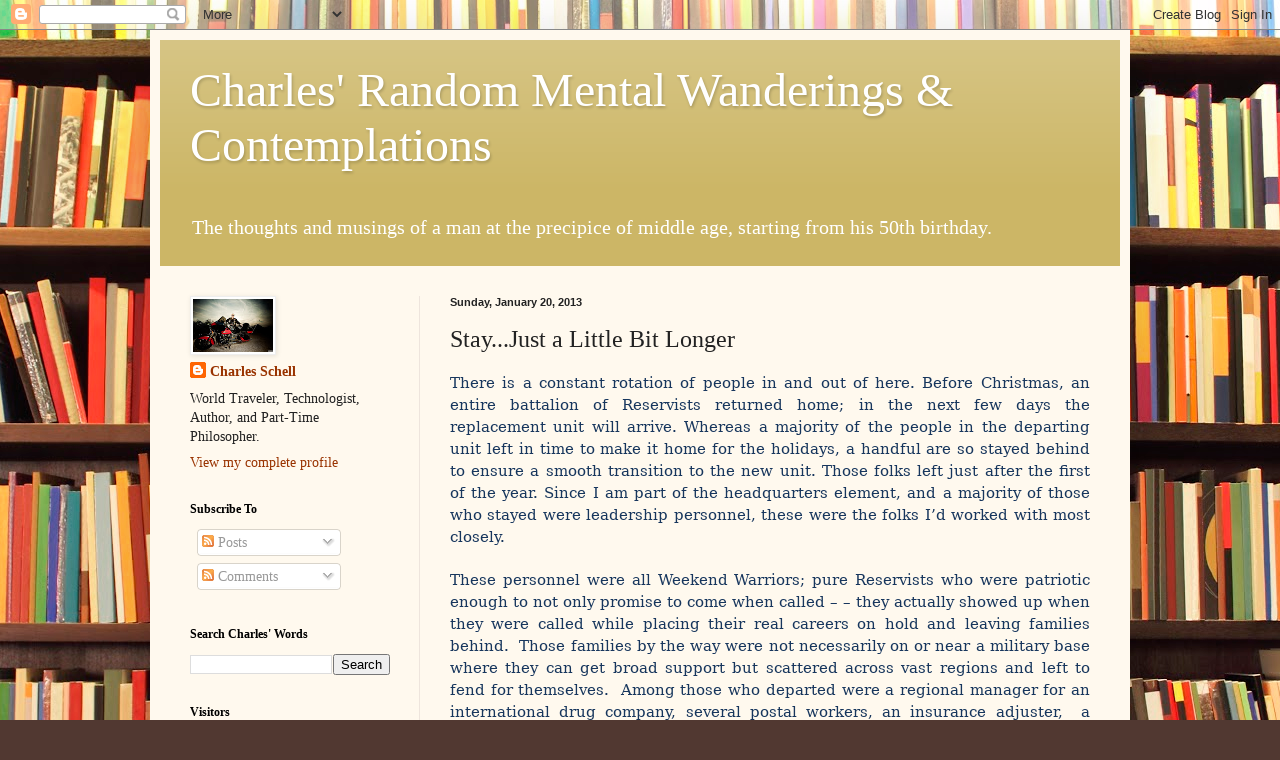

--- FILE ---
content_type: text/html; charset=UTF-8
request_url: http://www.wordsbycharles.com/b/stats?style=WHITE_TRANSPARENT&timeRange=ALL_TIME&token=APq4FmC9WWOQ0yT232BsfmO65dDwuS0HxIIoNd0MzbmzHVcacQAsueju-yjWyCJLlLUMj2XLYuyoQIv5vEqLWOCxyAa13yoVVw
body_size: 261
content:
{"total":991065,"sparklineOptions":{"backgroundColor":{"fillOpacity":0.1,"fill":"#ffffff"},"series":[{"areaOpacity":0.3,"color":"#fff"}]},"sparklineData":[[0,26],[1,19],[2,15],[3,16],[4,24],[5,23],[6,18],[7,19],[8,24],[9,33],[10,47],[11,56],[12,51],[13,45],[14,23],[15,39],[16,23],[17,23],[18,20],[19,19],[20,21],[21,24],[22,23],[23,75],[24,31],[25,32],[26,28],[27,100],[28,50],[29,42]],"nextTickMs":257142}